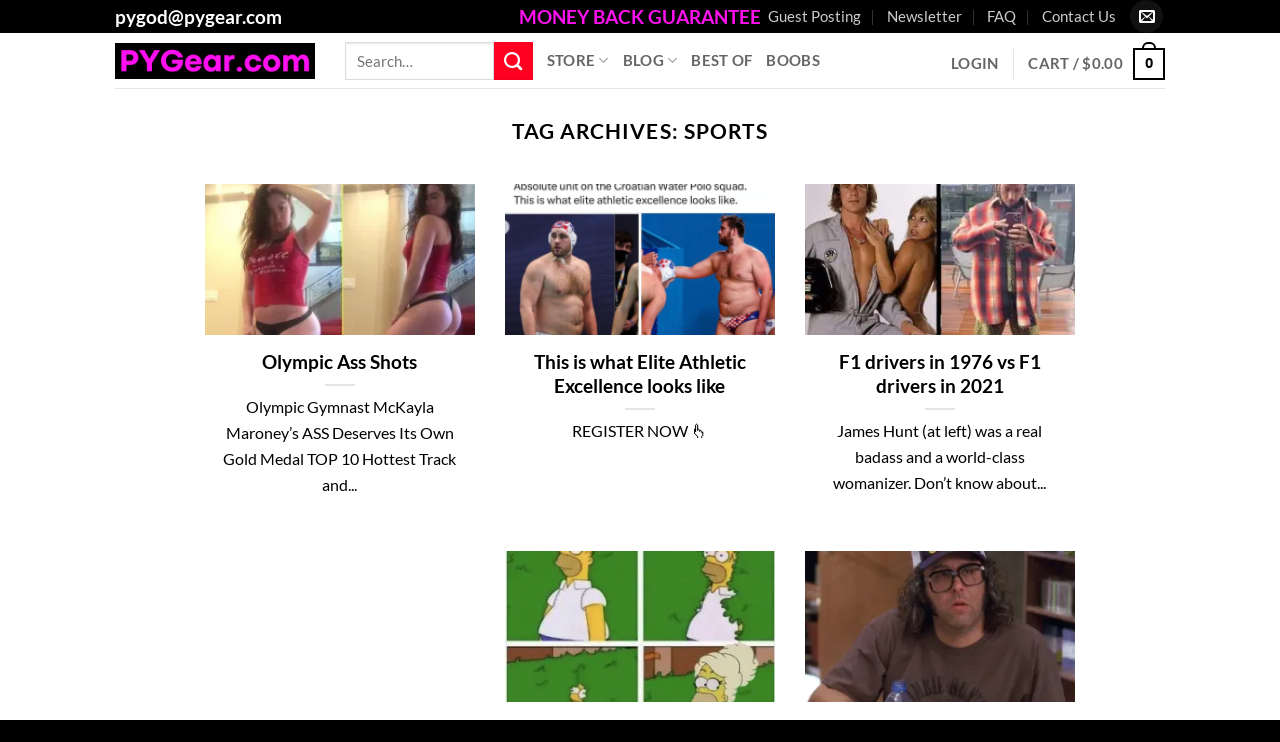

--- FILE ---
content_type: application/javascript; charset=UTF-8
request_url: https://pygear.com/cdn-cgi/challenge-platform/h/g/scripts/jsd/fc21b7e0d793/main.js?
body_size: 4554
content:
window._cf_chl_opt={oPNF3:'g'};~function(o7,Z,R,j,y,v,S,Q,M){o7=s,function(K,x,oP,o6,i,N){for(oP={K:292,x:321,i:289,N:262,D:340,B:322,k:259,G:303,E:273},o6=s,i=K();!![];)try{if(N=-parseInt(o6(oP.K))/1*(parseInt(o6(oP.x))/2)+parseInt(o6(oP.i))/3+parseInt(o6(oP.N))/4+-parseInt(o6(oP.D))/5+parseInt(o6(oP.B))/6+-parseInt(o6(oP.k))/7*(-parseInt(o6(oP.G))/8)+-parseInt(o6(oP.E))/9,x===N)break;else i.push(i.shift())}catch(D){i.push(i.shift())}}(o,588751),Z=this||self,R=Z[o7(356)],j={},j[o7(337)]='o',j[o7(269)]='s',j[o7(291)]='u',j[o7(257)]='z',j[o7(276)]='n',j[o7(281)]='I',j[o7(261)]='b',y=j,Z[o7(315)]=function(K,x,i,N,oD,oN,oU,os,B,G,E,Y,L,V){if(oD={K:350,x:282,i:310,N:350,D:278,B:313,k:342,G:313,E:342,Y:349,c:296,a:319,f:299,L:307},oN={K:324,x:319,i:327},oU={K:351,x:339,i:288,N:333},os=o7,null===x||x===void 0)return N;for(B=T(x),K[os(oD.K)][os(oD.x)]&&(B=B[os(oD.i)](K[os(oD.N)][os(oD.x)](x))),B=K[os(oD.D)][os(oD.B)]&&K[os(oD.k)]?K[os(oD.D)][os(oD.G)](new K[(os(oD.E))](B)):function(C,on,I){for(on=os,C[on(oN.K)](),I=0;I<C[on(oN.x)];C[I+1]===C[I]?C[on(oN.i)](I+1,1):I+=1);return C}(B),G='nAsAaAb'.split('A'),G=G[os(oD.Y)][os(oD.c)](G),E=0;E<B[os(oD.a)];Y=B[E],L=F(K,x,Y),G(L)?(V=L==='s'&&!K[os(oD.f)](x[Y]),os(oD.L)===i+Y?D(i+Y,L):V||D(i+Y,x[Y])):D(i+Y,L),E++);return N;function D(C,I,oq){oq=s,Object[oq(oU.K)][oq(oU.x)][oq(oU.i)](N,I)||(N[I]=[]),N[I][oq(oU.N)](C)}},v=o7(373)[o7(363)](';'),S=v[o7(349)][o7(296)](v),Z[o7(258)]=function(K,x,ok,ou,i,N,D,B){for(ok={K:366,x:319,i:319,N:359,D:333,B:367},ou=o7,i=Object[ou(ok.K)](x),N=0;N<i[ou(ok.x)];N++)if(D=i[N],D==='f'&&(D='N'),K[D]){for(B=0;B<x[i[N]][ou(ok.i)];-1===K[D][ou(ok.N)](x[i[N]][B])&&(S(x[i[N]][B])||K[D][ou(ok.D)]('o.'+x[i[N]][B])),B++);}else K[D]=x[i[N]][ou(ok.B)](function(k){return'o.'+k})},Q=P(),M=function(q0,oh,oH,oe,oI,oT,x,i,N){return q0={K:370,x:255},oh={K:371,x:333,i:371,N:371,D:298,B:371,k:271,G:333,E:271},oH={K:319},oe={K:319,x:271,i:351,N:339,D:288,B:351,k:339,G:351,E:328,Y:333,c:328,a:333,f:371,L:333,V:371,C:351,b:339,I:288,X:328,e:328,m:333,H:333,h:333,o0:298},oI={K:368,x:271},oT=o7,x=String[oT(q0.K)],i={'h':function(D){return null==D?'':i.g(D,6,function(B,ov){return ov=s,ov(oI.K)[ov(oI.x)](B)})},'g':function(D,B,G,oS,E,Y,L,V,C,I,X,H,o0,o1,o2,o3,o4,o5){if(oS=oT,D==null)return'';for(Y={},L={},V='',C=2,I=3,X=2,H=[],o0=0,o1=0,o2=0;o2<D[oS(oe.K)];o2+=1)if(o3=D[oS(oe.x)](o2),Object[oS(oe.i)][oS(oe.N)][oS(oe.D)](Y,o3)||(Y[o3]=I++,L[o3]=!0),o4=V+o3,Object[oS(oe.B)][oS(oe.k)][oS(oe.D)](Y,o4))V=o4;else{if(Object[oS(oe.G)][oS(oe.k)][oS(oe.D)](L,V)){if(256>V[oS(oe.E)](0)){for(E=0;E<X;o0<<=1,B-1==o1?(o1=0,H[oS(oe.Y)](G(o0)),o0=0):o1++,E++);for(o5=V[oS(oe.c)](0),E=0;8>E;o0=o0<<1.06|o5&1,B-1==o1?(o1=0,H[oS(oe.Y)](G(o0)),o0=0):o1++,o5>>=1,E++);}else{for(o5=1,E=0;E<X;o0=o5|o0<<1.27,B-1==o1?(o1=0,H[oS(oe.a)](G(o0)),o0=0):o1++,o5=0,E++);for(o5=V[oS(oe.c)](0),E=0;16>E;o0=o5&1|o0<<1.82,B-1==o1?(o1=0,H[oS(oe.Y)](G(o0)),o0=0):o1++,o5>>=1,E++);}C--,C==0&&(C=Math[oS(oe.f)](2,X),X++),delete L[V]}else for(o5=Y[V],E=0;E<X;o0=o5&1.72|o0<<1,o1==B-1?(o1=0,H[oS(oe.L)](G(o0)),o0=0):o1++,o5>>=1,E++);V=(C--,C==0&&(C=Math[oS(oe.V)](2,X),X++),Y[o4]=I++,String(o3))}if(V!==''){if(Object[oS(oe.C)][oS(oe.b)][oS(oe.I)](L,V)){if(256>V[oS(oe.X)](0)){for(E=0;E<X;o0<<=1,B-1==o1?(o1=0,H[oS(oe.L)](G(o0)),o0=0):o1++,E++);for(o5=V[oS(oe.e)](0),E=0;8>E;o0=o5&1.65|o0<<1,o1==B-1?(o1=0,H[oS(oe.m)](G(o0)),o0=0):o1++,o5>>=1,E++);}else{for(o5=1,E=0;E<X;o0=o5|o0<<1,o1==B-1?(o1=0,H[oS(oe.a)](G(o0)),o0=0):o1++,o5=0,E++);for(o5=V[oS(oe.E)](0),E=0;16>E;o0=o5&1|o0<<1.12,o1==B-1?(o1=0,H[oS(oe.H)](G(o0)),o0=0):o1++,o5>>=1,E++);}C--,C==0&&(C=Math[oS(oe.V)](2,X),X++),delete L[V]}else for(o5=Y[V],E=0;E<X;o0=1.04&o5|o0<<1,o1==B-1?(o1=0,H[oS(oe.h)](G(o0)),o0=0):o1++,o5>>=1,E++);C--,C==0&&X++}for(o5=2,E=0;E<X;o0=o0<<1|1.42&o5,B-1==o1?(o1=0,H[oS(oe.H)](G(o0)),o0=0):o1++,o5>>=1,E++);for(;;)if(o0<<=1,B-1==o1){H[oS(oe.L)](G(o0));break}else o1++;return H[oS(oe.o0)]('')},'j':function(D,om,oA){return om={K:328},oA=oT,D==null?'':''==D?null:i.i(D[oA(oH.K)],32768,function(B,oW){return oW=oA,D[oW(om.K)](B)})},'i':function(D,B,G,op,E,Y,L,V,C,I,X,H,o0,o1,o2,o3,o5,o4){for(op=oT,E=[],Y=4,L=4,V=3,C=[],H=G(0),o0=B,o1=1,I=0;3>I;E[I]=I,I+=1);for(o2=0,o3=Math[op(oh.K)](2,2),X=1;o3!=X;o4=o0&H,o0>>=1,o0==0&&(o0=B,H=G(o1++)),o2|=(0<o4?1:0)*X,X<<=1);switch(o2){case 0:for(o2=0,o3=Math[op(oh.K)](2,8),X=1;X!=o3;o4=o0&H,o0>>=1,o0==0&&(o0=B,H=G(o1++)),o2|=X*(0<o4?1:0),X<<=1);o5=x(o2);break;case 1:for(o2=0,o3=Math[op(oh.K)](2,16),X=1;X!=o3;o4=H&o0,o0>>=1,o0==0&&(o0=B,H=G(o1++)),o2|=(0<o4?1:0)*X,X<<=1);o5=x(o2);break;case 2:return''}for(I=E[3]=o5,C[op(oh.x)](o5);;){if(o1>D)return'';for(o2=0,o3=Math[op(oh.K)](2,V),X=1;o3!=X;o4=H&o0,o0>>=1,o0==0&&(o0=B,H=G(o1++)),o2|=X*(0<o4?1:0),X<<=1);switch(o5=o2){case 0:for(o2=0,o3=Math[op(oh.i)](2,8),X=1;o3!=X;o4=H&o0,o0>>=1,o0==0&&(o0=B,H=G(o1++)),o2|=X*(0<o4?1:0),X<<=1);E[L++]=x(o2),o5=L-1,Y--;break;case 1:for(o2=0,o3=Math[op(oh.N)](2,16),X=1;o3!=X;o4=H&o0,o0>>=1,o0==0&&(o0=B,H=G(o1++)),o2|=(0<o4?1:0)*X,X<<=1);E[L++]=x(o2),o5=L-1,Y--;break;case 2:return C[op(oh.D)]('')}if(0==Y&&(Y=Math[op(oh.B)](2,V),V++),E[o5])o5=E[o5];else if(o5===L)o5=I+I[op(oh.k)](0);else return null;C[op(oh.G)](o5),E[L++]=I+o5[op(oh.E)](0),Y--,I=o5,0==Y&&(Y=Math[op(oh.B)](2,V),V++)}}},N={},N[oT(q0.x)]=i.h,N}(),O();function z(oc,oZ,K,x,i){return oc={K:360,x:295},oZ=o7,K=3600,x=d(),i=Math[oZ(oc.K)](Date[oZ(oc.x)]()/1e3),i-x>K?![]:!![]}function J(K,x,oL,of,oa,or,ot,i,N,D){oL={K:326,x:314,i:260,N:338,D:344,B:279,k:302,G:260,E:293,Y:330,c:323,a:290,f:284,L:286,V:312,C:343,b:264,I:343,X:264,e:274,m:255,H:355},of={K:358},oa={K:318,x:318,i:267,N:301,D:318},or={K:290},ot=o7,i=Z[ot(oL.K)],console[ot(oL.x)](Z[ot(oL.i)]),N=new Z[(ot(oL.N))](),N[ot(oL.D)](ot(oL.B),ot(oL.k)+Z[ot(oL.G)][ot(oL.E)]+ot(oL.Y)+i.r),i[ot(oL.c)]&&(N[ot(oL.a)]=5e3,N[ot(oL.f)]=function(oR){oR=ot,x(oR(or.K))}),N[ot(oL.L)]=function(oj){oj=ot,N[oj(oa.K)]>=200&&N[oj(oa.x)]<300?x(oj(oa.i)):x(oj(oa.N)+N[oj(oa.D)])},N[ot(oL.V)]=function(oy){oy=ot,x(oy(of.K))},D={'t':d(),'lhr':R[ot(oL.C)]&&R[ot(oL.C)][ot(oL.b)]?R[ot(oL.I)][ot(oL.X)]:'','api':i[ot(oL.c)]?!![]:![],'payload':K},N[ot(oL.e)](M[ot(oL.m)](JSON[ot(oL.H)](D)))}function T(K,oO,oo,x){for(oO={K:310,x:366,i:277},oo=o7,x=[];null!==K;x=x[oo(oO.K)](Object[oo(oO.x)](K)),K=Object[oo(oO.i)](K));return x}function F(K,x,i,oM,o9,N,D){o9=(oM={K:337,x:297,i:325,N:325,D:278,B:320,k:278,G:297},o7);try{N=x[i]}catch(B){return'i'}if(null==N)return N===void 0?'u':'x';if(o9(oM.K)==typeof N)try{if(o9(oM.x)==typeof N[o9(oM.i)])return N[o9(oM.N)](function(){}),'p'}catch(k){}return K[o9(oM.D)][o9(oM.B)](N)?'a':N===K[o9(oM.k)]?'C':N===!0?'T':!1===N?'F':(D=typeof N,o9(oM.G)==D?g(K,N)?'N':'f':y[D]||'?')}function l(N,D,ob,oF,B,k,G,E,Y,c,a,f){if(ob={K:369,x:348,i:326,N:302,D:260,B:293,k:357,G:266,E:338,Y:344,c:279,a:290,f:284,L:263,V:260,C:263,b:256,I:260,X:305,e:365,m:260,H:294,h:329,o0:275,o1:332,o2:361,o3:268,o4:274,o5:255},oF=o7,!W(0))return![];k=(B={},B[oF(ob.K)]=N,B[oF(ob.x)]=D,B);try{G=Z[oF(ob.i)],E=oF(ob.N)+Z[oF(ob.D)][oF(ob.B)]+oF(ob.k)+G.r+oF(ob.G),Y=new Z[(oF(ob.E))](),Y[oF(ob.Y)](oF(ob.c),E),Y[oF(ob.a)]=2500,Y[oF(ob.f)]=function(){},c={},c[oF(ob.L)]=Z[oF(ob.V)][oF(ob.C)],c[oF(ob.b)]=Z[oF(ob.I)][oF(ob.b)],c[oF(ob.X)]=Z[oF(ob.D)][oF(ob.X)],c[oF(ob.e)]=Z[oF(ob.m)][oF(ob.H)],c[oF(ob.h)]=Q,a=c,f={},f[oF(ob.o0)]=k,f[oF(ob.o1)]=a,f[oF(ob.o2)]=oF(ob.o3),Y[oF(ob.o4)](M[oF(ob.o5)](f))}catch(L){}}function A(oG,oK,i,N,D,B,k){oK=(oG={K:300,x:311,i:362,N:309,D:336,B:345,k:335,G:331,E:306,Y:372,c:353,a:345,f:280},o7);try{return i=R[oK(oG.K)](oK(oG.x)),i[oK(oG.i)]=oK(oG.N),i[oK(oG.D)]='-1',R[oK(oG.B)][oK(oG.k)](i),N=i[oK(oG.G)],D={},D=Ntxi4(N,N,'',D),D=Ntxi4(N,N[oK(oG.E)]||N[oK(oG.Y)],'n.',D),D=Ntxi4(N,i[oK(oG.c)],'d.',D),R[oK(oG.a)][oK(oG.f)](i),B={},B.r=D,B.e=null,B}catch(G){return k={},k.r={},k.e=G,k}}function d(oY,oi,K){return oY={K:326,x:360},oi=o7,K=Z[oi(oY.K)],Math[oi(oY.x)](+atob(K.t))}function P(oV,og){return oV={K:285},og=o7,crypto&&crypto[og(oV.K)]?crypto[og(oV.K)]():''}function o(q7){return q7='jCNy9,fromCharCode,pow,navigator,_cf_chl_opt;NaZoI3;Bshk0;IzgW1;qzjKa3;GBApq0;giyU9;KutOj0;QgiX4;Khftj4;Lfpaq4;zBhRN3;JSmY9;Ntxi4;oxFY5;TDAZ2;ldLC0,readyState,EZZRpudP,syUs3,symbol,oxFY5,455uTmoXe,_cf_chl_opt,boolean,1418980myDnWr,KljLg4,href,postMessage,/invisible/jsd,success,jsd,string,toString,charAt,Function,1133694JWUUmT,send,errorInfoObject,number,getPrototypeOf,Array,POST,removeChild,bigint,getOwnPropertyNames,cloudflare-invisible,ontimeout,randomUUID,onload,[native code],call,3085509ayhEUm,timeout,undefined,3LoTdPL,oPNF3,riYFq1,now,bind,function,join,isNaN,createElement,http-code:,/cdn-cgi/challenge-platform/h/,10488LXKZfJ,onreadystatechange,HnhLR9,clientInformation,d.cookie,detail,display: none,concat,iframe,onerror,from,log,Ntxi4,error on cf_chl_props,loading,status,length,isArray,606538lpKwgu,6422598Vugqps,api,sort,catch,__CF$cv$params,splice,charCodeAt,ntYsJ1,/jsd/oneshot/fc21b7e0d793/0.3780195107519612:1768046971:cqieFjE0ixi56b2gNtZEp45VLMTouymuqiDwvC4shyg/,contentWindow,chctx,push,addEventListener,appendChild,tabIndex,object,XMLHttpRequest,hasOwnProperty,4571860zVohPs,DOMContentLoaded,Set,location,open,body,event,error,GsWUx0,includes,Object,prototype,random,contentDocument,parent,stringify,document,/b/ov1/0.3780195107519612:1768046971:cqieFjE0ixi56b2gNtZEp45VLMTouymuqiDwvC4shyg/,xhr-error,indexOf,floor,source,style,split,sid,UHTeq3,keys,map,d$ALv7aF-t+CNKyj4gBf9k0Q8U5Vzo2pEn63YGeTSHlwqDcZruPRhJMiIWmObXx1s'.split(','),o=function(){return q7},o()}function g(K,x,oQ,o8){return oQ={K:272,x:351,i:270,N:288,D:359,B:287},o8=o7,x instanceof K[o8(oQ.K)]&&0<K[o8(oQ.K)][o8(oQ.x)][o8(oQ.i)][o8(oQ.N)](x)[o8(oQ.D)](o8(oQ.B))}function O(q5,q4,q2,od,K,x,i,N,D){if(q5={K:326,x:323,i:374,N:317,D:334,B:334,k:341,G:304},q4={K:374,x:317,i:304},q2={K:316},od=o7,K=Z[od(q5.K)],!K)return;if(!z())return;(x=![],i=K[od(q5.x)]===!![],N=function(ow,B){if(ow=od,!x){if(x=!![],!z())return;B=A(),J(B.r,function(k){U(K,k)}),B.e&&l(ow(q2.K),B.e)}},R[od(q5.i)]!==od(q5.N))?N():Z[od(q5.D)]?R[od(q5.B)](od(q5.k),N):(D=R[od(q5.G)]||function(){},R[od(q5.G)]=function(oz){oz=od,D(),R[oz(q4.K)]!==oz(q4.x)&&(R[oz(q4.i)]=D,N())})}function U(i,N,q6,oJ,D,B){if(q6={K:323,x:267,i:361,N:283,D:364,B:346,k:267,G:354,E:265,Y:283,c:364,a:347,f:308,L:354,V:265},oJ=o7,!i[oJ(q6.K)])return;N===oJ(q6.x)?(D={},D[oJ(q6.i)]=oJ(q6.N),D[oJ(q6.D)]=i.r,D[oJ(q6.B)]=oJ(q6.k),Z[oJ(q6.G)][oJ(q6.E)](D,'*')):(B={},B[oJ(q6.i)]=oJ(q6.Y),B[oJ(q6.c)]=i.r,B[oJ(q6.B)]=oJ(q6.a),B[oJ(q6.f)]=N,Z[oJ(q6.L)][oJ(q6.V)](B,'*'))}function W(K,oE,ox){return oE={K:352},ox=o7,Math[ox(oE.K)]()<K}function s(q,n,u,K){return q=q-255,u=o(),K=u[q],K}}()